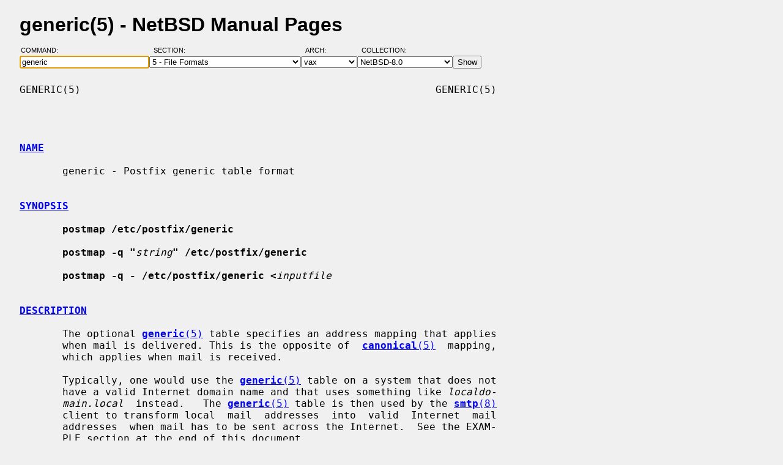

--- FILE ---
content_type: text/html; charset=windows-1252
request_url: https://man.netbsd.org/NetBSD-8.0/vax/generic.5
body_size: 5834
content:
<!DOCTYPE HTML>
<html>
<head>
<meta http-equiv="Content-Type" content="text/html; charset=windows-1252">
<meta name="viewport" content="width=device-width, height=device-height, initial-scale=1.0, minimum-scale=1.0" />
<style type="text/css">
<!--
body {
  color: #000000;
  font-family: sans-serif;
  font-size: 12pt;
  line-height: 1.2;
  margin: 2ex 2em;
}
body, .queryform { background-color: #ffffff; }
@media screen {
  body, .queryform { background-color: #f0f0f0; }
}
a:link, .intro a:visited { color: #0000f0; }
a:visited { color: #6000c0; }
@media screen and (prefers-color-scheme: dark) {
  body { color: #c0c0c0; }
  body, .queryform { background-color: #000000; }
  a:link, .intro a:visited { color: #90c0f0; }
  a:visited { color: #c060c0; }
}
h1 { margin-bottom: 0.5ex; }
table, th, td { border-collapse: collapse; padding-bottom: 0.5ex; }
table { margin-top: 1.5ex; }
.intro th, .intro td { padding-right: 1em; }
.intro td.page { text-align: right; }
.intro td.section { padding-left: 3.3em; }
.spacer { font-size: 6pt; }
.powered { font-size: 10pt; font-style: italic; }
.queryform { position: sticky; top: 0px; }
.queryform { padding-top: 1ex; padding-bottom: 1ex; }
form { display: flex; flex-wrap: wrap; gap: 3px; }
label, input { display: flex; flex-direction: column; }
input { padding-right: 5px; }
label {
  text-align: left;
  text-transform: uppercase;
  font-weight: normal;
  font-size: 8pt;
  padding-bottom: 3px;
  padding-left: 0.65em;
}
label[for="command"] { padding-left: 0.15em; }
label[for="submit"] span { display: none; }
label[for="submit"]:after { content: '\00a0'; }
pre, tt { font-family: monospace; }
pre { white-space: pre-wrap; }
@media screen and (max-width: 800px) {
  body { margin: 0 0.5em; }
  .queryform { position: static; }
}
@media print {
  body { font-size: 10pt; margin: 0; }
  h1.manpage, .queryform { display: none; }
  a:link, a:visited, .intro a:visited { color: #000000; }
}
-->
</style>
<link rel="shortcut icon" href="/s/NetBSD.ico" type="image/x-icon">
<title>generic(5) - NetBSD Manual Pages</title>
<link rel="canonical" href="https://man.netbsd.org/NetBSD-8.0/generic.5">
</head>
<body>
<h1 class="manpage">generic(5)
  - NetBSD Manual Pages</h1>
<div class="queryform">
<form method=post action="/cgi-bin/man-cgi">
  <div>
    <label for="command">Command:&nbsp;&nbsp;&nbsp;&nbsp;</label>
    <input name="command" id="command" size="24" type="text"
      value="generic" autofocus>
  </div>
  <div>
    <label for="section">Section:&nbsp;&nbsp;&nbsp;</label>
    <select name="section" id="section">
      <option value="ANY">ANY - Search in All Sections</option>
      <option value="1">1 - General Commands</option>
      <option value="2">2 - System Calls</option>
      <option value="3">3 - C Library Functions</option>
      <option value="3f">3f - Fortran Library Functions</option>
      <option value="3lua">3lua - Lua Modules</option>
      <option value="4">4 - Special Files and Hardware Support</option>
      <option value="5" selected>5 - File Formats</option>
      <option value="6">6 - Games and Demos</option>
      <option value="7">7 - Miscellaneous Information Pages</option>
      <option value="8">8 - System Maintenance Commands</option>
      <option value="9">9 - Kernel Internals</option>
      <option value="9lua">9lua - Lua Kernel Bindings</option>
    </select>
  </div>
  <div>
    <label for="arch">Arch:&nbsp;&nbsp;&nbsp;&nbsp;&nbsp;&nbsp;</label>
    <select name="arch" id="arch">
      <option value="NONE">NONE</option>
      <option value="acorn26">acorn26</option>
      <option value="acorn32">acorn32</option>
      <option value="algor">algor</option>
      <option value="alpha">alpha</option>
      <option value="amd64">amd64</option>
      <option value="amiga">amiga</option>
      <option value="arc">arc</option>
      <option value="arm26">arm26</option>
      <option value="arm32">arm32</option>
      <option value="atari">atari</option>
      <option value="bebox">bebox</option>
      <option value="cats">cats</option>
      <option value="cesfic">cesfic</option>
      <option value="cobalt">cobalt</option>
      <option value="dreamcast">dreamcast</option>
      <option value="emips">emips</option>
      <option value="evbarm">evbarm</option>
      <option value="evbmips">evbmips</option>
      <option value="evbppc">evbppc</option>
      <option value="evbsh3">evbsh3</option>
      <option value="evbsh5">evbsh5</option>
      <option value="hp300">hp300</option>
      <option value="hp700">hp700</option>
      <option value="hpcarm">hpcarm</option>
      <option value="hpcmips">hpcmips</option>
      <option value="hpcsh">hpcsh</option>
      <option value="hppa">hppa</option>
      <option value="i386">i386</option>
      <option value="ibmnws">ibmnws</option>
      <option value="luna68k">luna68k</option>
      <option value="mac68k">mac68k</option>
      <option value="macppc">macppc</option>
      <option value="mipsco">mipsco</option>
      <option value="mmeye">mmeye</option>
      <option value="mvme68k">mvme68k</option>
      <option value="mvmeppc">mvmeppc</option>
      <option value="netwinder">netwinder</option>
      <option value="news68k">news68k</option>
      <option value="newsmips">newsmips</option>
      <option value="next68k">next68k</option>
      <option value="ofppc">ofppc</option>
      <option value="pc532">pc532</option>
      <option value="playstation2">playstation2</option>
      <option value="pmax">pmax</option>
      <option value="pmppc">pmppc</option>
      <option value="prep">prep</option>
      <option value="sandpoint">sandpoint</option>
      <option value="sbmips">sbmips</option>
      <option value="sgimips">sgimips</option>
      <option value="shark">shark</option>
      <option value="sparc">sparc</option>
      <option value="sparc64">sparc64</option>
      <option value="sun2">sun2</option>
      <option value="sun3">sun3</option>
      <option value="sun3x">sun3x</option>
      <option value="vax" selected>vax</option>
      <option value="walnut">walnut</option>
      <option value="x68k">x68k</option>
      <option value="x86">x86</option>
    </select>
  </div>
  <div>
    <label for="coll">Collection:</label>
    <select name="coll" id="coll">
      <option value="NetBSD-current">NetBSD-current</option>
      <option value="NetBSD-11.x-BRANCH">NetBSD-11.x-BRANCH</option>
      <option value="NetBSD-10.x-BRANCH">NetBSD-10.x-BRANCH</option>
      <option value="NetBSD-10.1">NetBSD-10.1</option>
      <option value="NetBSD-10.0">NetBSD-10.0</option>
      <option value="NetBSD-9.x-BRANCH">NetBSD-9.x-BRANCH</option>
      <option value="NetBSD-9.4">NetBSD-9.4</option>
      <option value="NetBSD-9.3">NetBSD-9.3</option>
      <option value="NetBSD-9.2">NetBSD-9.2</option>
      <option value="NetBSD-9.1">NetBSD-9.1</option>
      <option value="NetBSD-9.0">NetBSD-9.0</option>
      <option value="NetBSD-8.3">NetBSD-8.3</option>
      <option value="NetBSD-8.2">NetBSD-8.2</option>
      <option value="NetBSD-8.1">NetBSD-8.1</option>
      <option value="NetBSD-8.0" selected>NetBSD-8.0</option>
      <option value="NetBSD-7.2">NetBSD-7.2</option>
      <option value="NetBSD-7.1.2">NetBSD-7.1.2</option>
      <option value="NetBSD-7.1.1">NetBSD-7.1.1</option>
      <option value="NetBSD-7.1">NetBSD-7.1</option>
      <option value="NetBSD-7.0.2">NetBSD-7.0.2</option>
      <option value="NetBSD-7.0.1">NetBSD-7.0.1</option>
      <option value="NetBSD-7.0">NetBSD-7.0</option>
      <option value="NetBSD-6.1.5">NetBSD-6.1.5</option>
      <option value="NetBSD-6.1.4">NetBSD-6.1.4</option>
      <option value="NetBSD-6.1.3">NetBSD-6.1.3</option>
      <option value="NetBSD-6.1.2">NetBSD-6.1.2</option>
      <option value="NetBSD-6.1.1">NetBSD-6.1.1</option>
      <option value="NetBSD-6.1">NetBSD-6.1</option>
      <option value="NetBSD-6.0.6">NetBSD-6.0.6</option>
      <option value="NetBSD-6.0.5">NetBSD-6.0.5</option>
      <option value="NetBSD-6.0.4">NetBSD-6.0.4</option>
      <option value="NetBSD-6.0.3">NetBSD-6.0.3</option>
      <option value="NetBSD-6.0.2">NetBSD-6.0.2</option>
      <option value="NetBSD-6.0.1">NetBSD-6.0.1</option>
      <option value="NetBSD-6.0">NetBSD-6.0</option>
      <option value="NetBSD-5.2.3">NetBSD-5.2.3</option>
      <option value="NetBSD-5.2.2">NetBSD-5.2.2</option>
      <option value="NetBSD-5.2.1">NetBSD-5.2.1</option>
      <option value="NetBSD-5.2">NetBSD-5.2</option>
      <option value="NetBSD-5.1.5">NetBSD-5.1.5</option>
      <option value="NetBSD-5.1.4">NetBSD-5.1.4</option>
      <option value="NetBSD-5.1.3">NetBSD-5.1.3</option>
      <option value="NetBSD-5.1.2">NetBSD-5.1.2</option>
      <option value="NetBSD-5.1.1">NetBSD-5.1.1</option>
      <option value="NetBSD-5.1">NetBSD-5.1</option>
      <option value="NetBSD-5.0.2">NetBSD-5.0.2</option>
      <option value="NetBSD-5.0.1">NetBSD-5.0.1</option>
      <option value="NetBSD-5.0">NetBSD-5.0</option>
      <option value="NetBSD-4.0.1">NetBSD-4.0.1</option>
      <option value="NetBSD-4.0">NetBSD-4.0</option>
      <option value="NetBSD-3.1.1">NetBSD-3.1.1</option>
      <option value="NetBSD-3.1">NetBSD-3.1</option>
      <option value="NetBSD-3.0.3">NetBSD-3.0.3</option>
      <option value="NetBSD-3.0.2">NetBSD-3.0.2</option>
      <option value="NetBSD-3.0.1">NetBSD-3.0.1</option>
      <option value="NetBSD-3.0">NetBSD-3.0</option>
      <option value="NetBSD-2.1">NetBSD-2.1</option>
      <option value="NetBSD-2.0.2">NetBSD-2.0.2</option>
      <option value="NetBSD-2.0">NetBSD-2.0</option>
      <option value="NetBSD-1.6.2">NetBSD-1.6.2</option>
      <option value="NetBSD-1.6.1">NetBSD-1.6.1</option>
      <option value="NetBSD-1.6">NetBSD-1.6</option>
      <option value="NetBSD-1.5.3">NetBSD-1.5.3</option>
      <option value="NetBSD-1.5.2">NetBSD-1.5.2</option>
      <option value="NetBSD-1.5.1">NetBSD-1.5.1</option>
      <option value="NetBSD-1.5">NetBSD-1.5</option>
      <option value="NetBSD-1.4.3">NetBSD-1.4.3</option>
      <option value="NetBSD-1.4.2">NetBSD-1.4.2</option>
      <option value="NetBSD-1.4.1">NetBSD-1.4.1</option>
      <option value="NetBSD-1.4">NetBSD-1.4</option>
      <option value="NetBSD-1.3.3">NetBSD-1.3.3</option>
      <option value="NetBSD-1.3.2">NetBSD-1.3.2</option>
      <option value="NetBSD-1.3.1">NetBSD-1.3.1</option>
      <option value="NetBSD-1.3">NetBSD-1.3</option>
    </select>
  </div>
  <div>
    <label for="submit"><span>&gt;&gt;&gt;</span></label>
    <input id="submit" type="submit" value="Show">
  </div>
</form>
</div>
<pre>
GENERIC(5)                                                          GENERIC(5)



<br /><b class="section"><a id="NAME" href="#NAME">NAME</a></b><br />
       generic - Postfix generic table format

<br /><b class="section"><a id="SYNOPSIS" href="#SYNOPSIS">SYNOPSIS</a></b><br />
       <b>postmap /etc/postfix/generic</b>

       <b>postmap -q "</b><i>string</i><b>" /etc/postfix/generic</b>

       <b>postmap -q - /etc/postfix/generic &lt;</b><i>inputfile</i>

<br /><b class="section"><a id="DESCRIPTION" href="#DESCRIPTION">DESCRIPTION</a></b><br />
       The optional <a href="/NetBSD-8.0/vax/generic.5"><b>generic</b>(5)</a> table specifies an address mapping that applies
       when mail is delivered. This is the opposite of  <a href="/NetBSD-8.0/vax/canonical.5"><b>canonical</b>(5)</a>  mapping,
       which applies when mail is received.

       Typically, one would use the <a href="/NetBSD-8.0/vax/generic.5"><b>generic</b>(5)</a> table on a system that does not
       have a valid Internet domain name and that uses something like <i>localdo-</i>
       <i>main.local</i>  instead.   The <a href="/NetBSD-8.0/vax/generic.5"><b>generic</b>(5)</a> table is then used by the <a href="/NetBSD-8.0/vax/smtp.8"><b>smtp</b>(8)</a>
       client to transform local  mail  addresses  into  valid  Internet  mail
       addresses  when mail has to be sent across the Internet.  See the EXAM-
       PLE section at the end of this document.

       The <a href="/NetBSD-8.0/vax/generic.5"><b>generic</b>(5)</a> mapping affects  both  message  header  addresses  (i.e.
       addresses  that  appear inside messages) and message envelope addresses
       (for example, the addresses that are used in SMTP protocol commands).

       Normally, the <a href="/NetBSD-8.0/vax/generic.5"><b>generic</b>(5)</a> table is specified as a text file that  serves
       as input to the <a href="/NetBSD-8.0/vax/postmap.1"><b>postmap</b>(1)</a> command.  The result, an indexed file in <b>dbm</b>
       or <b>db</b> format, is used for fast searching by the  mail  system.  Execute
       the  command  "<b>postmap /etc/postfix/generic</b>" to rebuild an indexed file
       after changing the corresponding text file.

       When the table is provided via other means such as NIS,  LDAP  or  SQL,
       the same lookups are done as for ordinary indexed files.

       Alternatively,  the  table  can be provided as a regular-expression map
       where patterns are given as regular  expressions,  or  lookups  can  be
       directed  to TCP-based server. In those case, the lookups are done in a
       slightly different way as described  below  under  "REGULAR  EXPRESSION
       TABLES" or "TCP-BASED TABLES".

<br /><b class="section"><a id="CASE FOLDING" href="#CASE FOLDING">CASE FOLDING</a></b><br />
       The  search string is folded to lowercase before database lookup. As of
       Postfix 2.3, the search string is not case folded with  database  types
       such  as  regexp: or pcre: whose lookup fields can match both upper and
       lower case.

<br /><b class="section"><a id="TABLE FORMAT" href="#TABLE FORMAT">TABLE FORMAT</a></b><br />
       The input format for the <a href="/NetBSD-8.0/vax/postmap.1"><b>postmap</b>(1)</a> command is as follows:

       <i>pattern result</i>
              When <i>pattern</i> matches a mail address, replace it  by  the  corre-
              sponding <i>result</i>.

       blank lines and comments
              Empty  lines and whitespace-only lines are ignored, as are lines
              whose first non-whitespace character is a `#'.

       multi-line text
              A logical line starts with  non-whitespace  text.  A  line  that
              starts with whitespace continues a logical line.

<br /><b class="section"><a id="TABLE SEARCH ORDER" href="#TABLE SEARCH ORDER">TABLE SEARCH ORDER</a></b><br />
       With  lookups  from  indexed files such as DB or DBM, or from networked
       tables such as NIS, LDAP or SQL, patterns are tried  in  the  order  as
       listed below:

       <i>user</i>@<i>domain address</i>
              Replace <i>user</i>@<i>domain</i> by <i>address</i>. This form has the highest prece-
              dence.

       <i>user address</i>
              Replace <i>user</i>@<i>site</i> by <i>address</i> when <i>site</i> is  equal  to  $<b>myorigin</b>,
              when  <i>site</i>  is listed in $<b>mydestination</b>, or when it is listed in
              $<b>inet_interfaces</b> or $<b>proxy_interfaces</b>.

       @<i>domain address</i>
              Replace other addresses in <i>domain</i> by <i>address</i>.  This form has the
              lowest precedence.

<br /><b class="section"><a id="RESULT ADDRESS REWRITING" href="#RESULT ADDRESS REWRITING">RESULT ADDRESS REWRITING</a></b><br />
       The lookup result is subject to address rewriting:

       ·      When  the  result  has the form @<i>otherdomain</i>, the result becomes
              the same <i>user</i> in <i>otherdomain</i>.

       ·      When "<b>append_at_myorigin=yes</b>", append "<b>@$myorigin</b>" to  addresses
              without "@domain".

       ·      When "<b>append_dot_mydomain=yes</b>", append "<b>.$mydomain</b>" to addresses
              without ".domain".

<br /><b class="section"><a id="ADDRESS EXTENSION" href="#ADDRESS EXTENSION">ADDRESS EXTENSION</a></b><br />
       When a mail address localpart contains the optional recipient delimiter
       (e.g.,  <i>user+foo</i>@<i>domain</i>),  the  lookup  order becomes: <i>user+foo</i>@<i>domain</i>,
       <i>user</i>@<i>domain</i>, <i>user+foo</i>, <i>user</i>, and @<i>domain</i>.

       The  <b>propagate_unmatched_extensions</b>  parameter  controls   whether   an
       unmatched address extension (<i>+foo</i>) is propagated to the result of table
       lookup.

<br /><b class="section"><a id="REGULAR EXPRESSION TABLES" href="#REGULAR EXPRESSION TABLES">REGULAR EXPRESSION TABLES</a></b><br />
       This section describes how the table lookups change when the  table  is
       given  in the form of regular expressions. For a description of regular
       expression lookup table syntax, see <a href="/NetBSD-8.0/vax/regexp_table.5"><b>regexp_table</b>(5)</a> or <a href="/NetBSD-8.0/vax/pcre_table.5"><b>pcre_table</b>(5)</a>.

       Each pattern is a regular expression that  is  applied  to  the  entire
       address  being looked up. Thus, <i>user@domain</i> mail addresses are not bro-
       ken up into their <i>user</i> and <i>@domain</i> constituent parts, nor  is  <i>user+foo</i>
       broken up into <i>user</i> and <i>foo</i>.

       Patterns  are  applied  in the order as specified in the table, until a
       pattern is found that matches the search string.

       Results are the same as with indexed file lookups, with the  additional
       feature  that parenthesized substrings from the pattern can be interpo-
       lated as <b>$1</b>, <b>$2</b> and so on.

<br /><b class="section"><a id="TCP-BASED TABLES" href="#TCP-BASED TABLES">TCP-BASED TABLES</a></b><br />
       This section describes how the table lookups change  when  lookups  are
       directed   to  a  TCP-based  server.  For  a  description  of  the  TCP
       client/server lookup protocol, see <a href="/NetBSD-8.0/vax/tcp_table.5"><b>tcp_table</b>(5)</a>.  This feature  is  not
       available up to and including Postfix version 2.4.

       Each  lookup operation uses the entire address once.  Thus, <i>user@domain</i>
       mail addresses are not broken up  into  their  <i>user</i>  and  <i>@domain</i>  con-
       stituent parts, nor is <i>user+foo</i> broken up into <i>user</i> and <i>foo</i>.

       Results are the same as with indexed file lookups.

<br /><b class="section"><a id="EXAMPLE" href="#EXAMPLE">EXAMPLE</a></b><br />
       The  following shows a generic mapping with an indexed file.  When mail
       is sent to a remote host via SMTP, this replaces  <i>his@localdomain.local</i>
       by his ISP mail address, replaces <i>her@localdomain.local</i> by her ISP mail
       address, and replaces other local addresses by his ISP account, with an
       address extension of <i>+local</i> (this example assumes that the ISP supports
       "+" style address extensions).

       /etc/postfix/main.cf:
           smtp_generic_maps = hash:/etc/postfix/generic

       /etc/postfix/generic:
           his@localdomain.local   hisaccount@hisisp.example
           her@localdomain.local   heraccount@herisp.example
           @localdomain.local      hisaccount+local@hisisp.example

       Execute the command "<b>postmap /etc/postfix/generic</b>" whenever  the  table
       is  changed.   Instead of <b>hash</b>, some systems use <b>dbm</b> database files. To
       find out what tables your system supports  use  the  command  "<b>postconf</b>
       <b>-m</b>".

<br /><b class="section"><a id="BUGS" href="#BUGS">BUGS</a></b><br />
       The table format does not understand quoting conventions.

<br /><b class="section"><a id="CONFIGURATION PARAMETERS" href="#CONFIGURATION PARAMETERS">CONFIGURATION PARAMETERS</a></b><br />
       The  following  <b>main.cf</b>  parameters  are especially relevant.  The text
       below provides only a  parameter  summary.  See  <a href="/NetBSD-8.0/vax/postconf.5"><b>postconf</b>(5)</a>  for  more
       details including examples.

       <b>smtp_generic_maps</b>
              Address  mapping lookup table for envelope and header sender and
              recipient addresses while delivering mail via SMTP.

       <b>propagate_unmatched_extensions</b>
              A list of address rewriting or forwarding mechanisms that propa-
              gate  an  address  extension  from  the  original address to the
              result.  Specify zero or more of <b>canonical</b>, <b>virtual</b>, <b>alias</b>, <b>for-</b>
              <b>ward</b>, <b>include</b>, or <b>generic</b>.

       Other parameters of interest:

       <b>inet_interfaces</b>
              The  network  interface addresses that this system receives mail
              on.  You need to stop and  start  Postfix  when  this  parameter
              changes.

       <b>proxy_interfaces</b>
              Other  interfaces that this machine receives mail on by way of a
              proxy agent or network address translator.

       <b>mydestination</b>
              List of domains that this mail system considers local.

       <b>myorigin</b>
              The domain that is appended to locally-posted mail.

       <b>owner_request_special</b>
              Give special treatment to <b>owner-</b><i>xxx</i> and <i>xxx</i><b>-request</b> addresses.

<br /><b class="section"><a id="SEE ALSO" href="#SEE ALSO">SEE ALSO</a></b><br />
       <a href="/NetBSD-8.0/vax/postmap.1">postmap(1)</a>, Postfix lookup table manager
       <a href="/NetBSD-8.0/vax/postconf.5">postconf(5)</a>, configuration parameters
       <a href="/NetBSD-8.0/vax/smtp.8">smtp(8)</a>, Postfix SMTP client

<br /><b class="section"><a id="README FILES" href="#README FILES">README FILES</a></b><br />
       Use "<b>postconf readme_directory</b>" or "<b>postconf html_directory</b>" to  locate
       this information.
       ADDRESS_REWRITING_README, address rewriting guide
       DATABASE_README, Postfix lookup table overview
       STANDARD_CONFIGURATION_README, configuration examples

<br /><b class="section"><a id="LICENSE" href="#LICENSE">LICENSE</a></b><br />
       The Secure Mailer license must be distributed with this software.

<br /><b class="section"><a id="HISTORY" href="#HISTORY">HISTORY</a></b><br />
       A genericstable feature appears in the Sendmail MTA.

       This feature is available in Postfix 2.2 and later.

<br /><b class="section"><a id="AUTHOR(S)" href="#AUTHOR(S)">AUTHOR(S)</a></b><br />
       Wietse Venema
       IBM T.J. Watson Research
       P.O. Box 704
       Yorktown Heights, NY 10598, USA

       Wietse Venema
       Google, Inc.
       111 8th Avenue
       New York, NY 10011, USA



                                                                    <a href="/NetBSD-8.0/vax/GENERIC.5">GENERIC(5)</a>
</pre>
<p class="powered">Powered by man-cgi (2025-09-08).
Maintained for <a href="https://www.netbsd.org/">NetBSD</a>
by <a href="https://kimmo.suominen.com/">Kimmo Suominen</a>.
Based on <a href="http://users.softlab.ntua.gr/~christia/man-cgi.html"
>man-cgi</a> by <a href="http://users.softlab.ntua.gr/~christia/"
>Panagiotis Christias</a>.</p>
</body>
</html>
